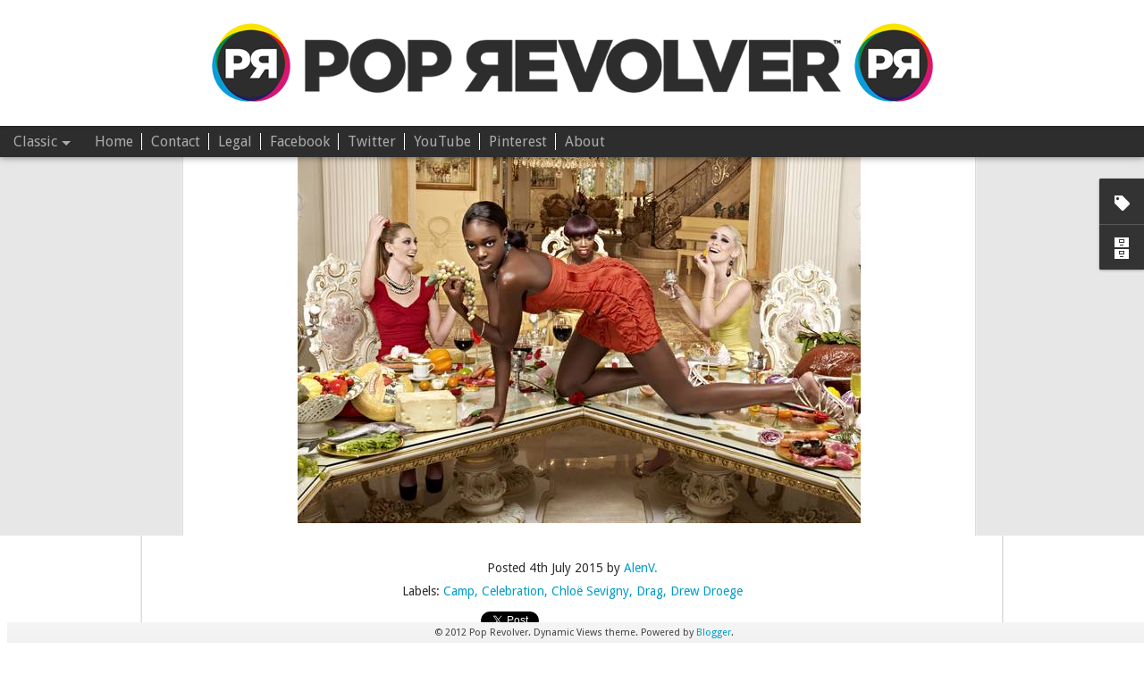

--- FILE ---
content_type: text/html; charset=UTF-8
request_url: http://blog.poprevolver.com/2012/04/top-model-wednesday-cycle-18-episode-8.html
body_size: 6394
content:
<!DOCTYPE html>
<html class='v2' dir='ltr' xmlns='http://www.w3.org/1999/xhtml' xmlns:b='http://www.google.com/2005/gml/b' xmlns:data='http://www.google.com/2005/gml/data' xmlns:expr='http://www.google.com/2005/gml/expr'>
<head>
<link href='https://www.blogger.com/static/v1/widgets/335934321-css_bundle_v2.css' rel='stylesheet' type='text/css'/>
<meta content='8c6804439855e28b8315a819330719a3' name='verify-blogdash'/>
<meta content='text/html; charset=UTF-8' http-equiv='Content-Type'/>
<meta content='blogger' name='generator'/>
<link href='http://blog.poprevolver.com/favicon.ico' rel='icon' type='image/x-icon'/>
<link href='http://blog.poprevolver.com/2012/04/top-model-wednesday-cycle-18-episode-8.html' rel='canonical'/>
<link rel="alternate" type="application/atom+xml" title="Pop Revolver - Atom" href="http://blog.poprevolver.com/feeds/posts/default" />
<link rel="alternate" type="application/rss+xml" title="Pop Revolver - RSS" href="http://blog.poprevolver.com/feeds/posts/default?alt=rss" />
<link rel="service.post" type="application/atom+xml" title="Pop Revolver - Atom" href="https://www.blogger.com/feeds/7346286034021320663/posts/default" />

<link rel="alternate" type="application/atom+xml" title="Pop Revolver - Atom" href="http://blog.poprevolver.com/feeds/4415507993721656201/comments/default" />
<!--Can't find substitution for tag [blog.ieCssRetrofitLinks]-->
<link href='https://blogger.googleusercontent.com/img/b/R29vZ2xl/AVvXsEjUMSVdN13gxL7Inp1KU2f8lGFCRiomoVRtbnaglhWV_xGdts2iSedWcMWDVGJjgocnEQ_A4_tDHUjBaY3Iec_YtqTRGFHjg-mJV-ZnKql2CBkgC8fKfqVWkwNIZxxZWjnGGPrXe788lFY/s1600/antm188-1.jpg' rel='image_src'/>
<meta content='http://blog.poprevolver.com/2012/04/top-model-wednesday-cycle-18-episode-8.html' property='og:url'/>
<meta content='Top Model Wednesday • Cycle 18 Episode 7 Preview Edition' property='og:title'/>
<meta content='A blog about design, pop culture, trashy reality tv and drag queens. Lots and lots of drag queens.' property='og:description'/>
<meta content='https://blogger.googleusercontent.com/img/b/R29vZ2xl/AVvXsEjUMSVdN13gxL7Inp1KU2f8lGFCRiomoVRtbnaglhWV_xGdts2iSedWcMWDVGJjgocnEQ_A4_tDHUjBaY3Iec_YtqTRGFHjg-mJV-ZnKql2CBkgC8fKfqVWkwNIZxxZWjnGGPrXe788lFY/w1200-h630-p-k-no-nu/antm188-1.jpg' property='og:image'/>
<title>Pop Revolver: Top Model Wednesday &#8226; Cycle 18 Episode 7 Preview Edition</title>
<meta content='!' name='fragment'/>
<meta content='dynamic' name='blogger-template'/>
<meta content='IE=9,chrome=1' http-equiv='X-UA-Compatible'/>
<meta content='initial-scale=1.0, maximum-scale=1.0, user-scalable=no, width=device-width' name='viewport'/>
<style type='text/css'>@font-face{font-family:'Droid Sans';font-style:normal;font-weight:400;font-display:swap;src:url(//fonts.gstatic.com/s/droidsans/v19/SlGVmQWMvZQIdix7AFxXkHNSbRYXags.woff2)format('woff2');unicode-range:U+0000-00FF,U+0131,U+0152-0153,U+02BB-02BC,U+02C6,U+02DA,U+02DC,U+0304,U+0308,U+0329,U+2000-206F,U+20AC,U+2122,U+2191,U+2193,U+2212,U+2215,U+FEFF,U+FFFD;}@font-face{font-family:'Droid Sans';font-style:normal;font-weight:700;font-display:swap;src:url(//fonts.gstatic.com/s/droidsans/v19/SlGWmQWMvZQIdix7AFxXmMh3eDs1ZyHKpWg.woff2)format('woff2');unicode-range:U+0000-00FF,U+0131,U+0152-0153,U+02BB-02BC,U+02C6,U+02DA,U+02DC,U+0304,U+0308,U+0329,U+2000-206F,U+20AC,U+2122,U+2191,U+2193,U+2212,U+2215,U+FEFF,U+FFFD;}</style>
<style id='page-skin-1' type='text/css'><!--
/*-----------------------------------------------
Blogger Template Style
Name: Dynamic Views
----------------------------------------------- */
/* Variable definitions
====================
<Variable name="keycolor" description="Main Color" type="color" default="#ffffff"
variants="#2b256f,#00b2b4,#4ba976,#696f00,#b38f00,#f07300,#d0422c,#f37a86,#7b5341"/>
<Group description="Page">
<Variable name="page.text.font" description="Font" type="font"
default="'Helvetica Neue Light', HelveticaNeue-Light, 'Helvetica Neue', Helvetica, Arial, sans-serif"/>
<Variable name="page.text.color" description="Text Color" type="color"
default="#333333" variants="#333333"/>
<Variable name="body.background.color" description="Background Color" type="color"
default="#EEEEEE"
variants="#dfdfea,#d9f4f4,#e4f2eb,#e9ead9,#f4eed9,#fdead9,#f8e3e0,#fdebed,#ebe5e3"/>
</Group>
<Variable name="body.background" description="Body Background" type="background"
color="#EEEEEE" default="$(color) none repeat scroll top left"/>
<Group description="Header">
<Variable name="header.background.color" description="Background Color" type="color"
default="#F3F3F3" variants="#F3F3F3"/>
</Group>
<Group description="Header Bar">
<Variable name="primary.color" description="Background Color" type="color"
default="#333333" variants="#2b256f,#00b2b4,#4ba976,#696f00,#b38f00,#f07300,#d0422c,#f37a86,#7b5341"/>
<Variable name="menu.font" description="Font" type="font"
default="'Helvetica Neue Light', HelveticaNeue-Light, 'Helvetica Neue', Helvetica, Arial, sans-serif"/>
<Variable name="menu.text.color" description="Text Color" type="color"
default="#FFFFFF" variants="#FFFFFF"/>
</Group>
<Group description="Links">
<Variable name="link.font" description="Link Text" type="font"
default="'Helvetica Neue Light', HelveticaNeue-Light, 'Helvetica Neue', Helvetica, Arial, sans-serif"/>
<Variable name="link.color" description="Link Color" type="color"
default="#009EB8"
variants="#2b256f,#00b2b4,#4ba976,#696f00,#b38f00,#f07300,#d0422c,#f37a86,#7b5341"/>
<Variable name="link.hover.color" description="Link Hover Color" type="color"
default="#009EB8"
variants="#2b256f,#00b2b4,#4ba976,#696f00,#b38f00,#f07300,#d0422c,#f37a86,#7b5341"/>
<Variable name="link.visited.color" description="Link Visited Color" type="color"
default="#009EB8"
variants="#2b256f,#00b2b4,#4ba976,#696f00,#b38f00,#f07300,#d0422c,#f37a86,#7b5341"/>
</Group>
<Group description="Blog Title">
<Variable name="blog.title.font" description="Font" type="font"
default="'Helvetica Neue Light', HelveticaNeue-Light, 'Helvetica Neue', Helvetica, Arial, sans-serif"/>
<Variable name="blog.title.color" description="Color" type="color"
default="#555555" variants="#555555"/>
</Group>
<Group description="Blog Description">
<Variable name="blog.description.font" description="Font" type="font"
default="'Helvetica Neue Light', HelveticaNeue-Light, 'Helvetica Neue', Helvetica, Arial, sans-serif"/>
<Variable name="blog.description.color" description="Color" type="color"
default="#555555" variants="#555555"/>
</Group>
<Group description="Post Title">
<Variable name="post.title.font" description="Font" type="font"
default="'Helvetica Neue Light', HelveticaNeue-Light, 'Helvetica Neue', Helvetica, Arial, sans-serif"/>
<Variable name="post.title.color" description="Color" type="color"
default="#333333" variants="#333333"/>
</Group>
<Group description="Date Ribbon">
<Variable name="ribbon.color" description="Color" type="color"
default="#666666" variants="#2b256f,#00b2b4,#4ba976,#696f00,#b38f00,#f07300,#d0422c,#f37a86,#7b5341"/>
<Variable name="ribbon.hover.color" description="Hover Color" type="color"
default="#AD3A2B" variants="#AD3A2B"/>
</Group>
<Variable name="blitzview" description="Initial view type" type="string" default="sidebar"/>
*/
/* BEGIN CUT */
{
"font:Text": "normal normal 100% Droid Sans",
"color:Text": "#2d2d2d",
"image:Background": "#EEEEEE none repeat scroll top left",
"color:Background": "#e7e7e7",
"color:Header Background": "#ffffff",
"color:Primary": "#2d2d2d",
"color:Menu Text": "#FFFFFF",
"font:Menu": "normal bold 100% Droid Sans",
"font:Link": "normal normal 100% Droid Sans",
"color:Link": "#009cc6",
"color:Link Visited": "#009ddb",
"color:Link Hover": "#fbe200",
"font:Blog Title": "normal normal 100% Droid Sans",
"color:Blog Title": "#2d2d2d",
"font:Blog Description": "normal normal 100% Droid Sans",
"color:Blog Description": "#2d2d2d",
"font:Post Title": "normal normal 100% Droid Sans",
"color:Post Title": "#2d2d2d",
"color:Ribbon": "#d80073",
"color:Ribbon Hover": "#ff1a8b",
"view": "classic"
}
/* END CUT */
#Magazine.ss, #views ul li:nth-child(3),
#Sidebar.ss, #views ul li:nth-child(5),
#Timeslide.ss, #views ul li:nth-child(7)
{
display: none !important;
}
#header .header-bar, #header .header-drawer.sticky, #header .header-drawer{
top: 0px !important;
margin-top: 0px !important;
position: relative !important;
}
body.sidebar #main.hfeed #sidebar{
position: absolute !important;
}
body.sidebar #main.hfeed #sidebar .item{
background: #EEEEEE;
}
#header{
position: relative !important;
}
.header-bar #search{
display: none !important;
}
#header.header .title a h1, #header.header .title h3{
display: none;
}
img{
box-shadow: none !important;
padding: 0px !important;
border: 0px !important;
}
.ss,.blogger-gear{
display: none;
}
#header .header-drawer.sticky, #header .header-drawer  {
top: 110px;
}
#header .header-bar{
height: 141px;
}
#header:hover .header-drawer, #header .header-drawer.open, .header-ssyby, body.viewitem-open #header .header-drawer {
top: 141px;
}
#header-container {
height: 181px;
}
.viewitem-panel .viewitem-inner {
top: 76px;
padding-bottom: 96px !important;}
#header-container #header.header .header-bar span.title{
background: url(http://4.bp.blogspot.com/-NqgwivTWKjA/Tzwdijy2byI/AAAAAAAABrI/IqcFypu_0HY/s1200/poprevolverbloggerlogo.png)
no-repeat center;
margin-left: auto !important;
margin-right: auto !important;
height: 141px;
}
#gadget-dock, .ss{
top: 200px !important;
}
.header-bar span.title a h1, .ss, #header .title a:hover{
display: block !important;
width: 100% !important;
height: 100% !important;
text-decoration: none !important;
color: transparent !important;
text-shadow: 0px 0px 0px transparent !important;
}
body{
background: white url('http://www.poprevolver.com//blog/zebra.png') fixed;
}
.header-drawer .menu span{
font-size: 16px !important;
}
.header-drawer .tabs{
font-size: 16px !important;
}
#views .menu-item{
font-size: 16px !important;
}
#header #pages:before{
border-left: 0px !important;
}
#header .tabs li, .ss{
margin-left:0px !important;
padding-left: 10px !important;
padding-right: 5px !important;
border-left: 1px solid white;
}
#header .tabs li:first-child{
border-left: 0px !important;
}
--></style>
<style id='template-skin-1' type='text/css'><!--
body {
min-width: 960px;
}
.column-center-outer {
margin-top: 46px;
}
.content-outer, .content-fauxcolumn-outer, .region-inner {
min-width: 960px;
max-width: 960px;
_width: 960px;
}
.main-inner .columns {
padding-left: 0;
padding-right: 310px;
}
.main-inner .fauxcolumn-center-outer {
left: 0;
right: 310px;
/* IE6 does not respect left and right together */
_width: expression(this.parentNode.offsetWidth -
parseInt("0") -
parseInt("310px") + 'px');
}
.main-inner .fauxcolumn-left-outer {
width: 0;
}
.main-inner .fauxcolumn-right-outer {
width: 310px;
}
.main-inner .column-left-outer {
width: 0;
right: 100%;
margin-left: -0;
}
.main-inner .column-right-outer {
width: 310px;
margin-right: -310px;
}
#layout {
min-width: 0;
}
#layout .content-outer {
min-width: 0;
width: 800px;
}
#layout .region-inner {
min-width: 0;
width: auto;
}
--></style>
<script src='http://ajax.googleapis.com/ajax/libs/jquery/1/jquery.min.js' type='text/javascript'></script>
<script src='//www.blogblog.com/dynamicviews/f9a985b7a2d28680/js/thirdparty/jquery-mousewheel.js' type='text/javascript'></script>
<script src='//www.blogblog.com/dynamicviews/f9a985b7a2d28680/js/common.js' type='text/javascript'></script>
<script src='//www.blogblog.com/dynamicviews/f9a985b7a2d28680/js/classic.js' type='text/javascript'></script>
<script src='//www.blogblog.com/dynamicviews/f9a985b7a2d28680/js/gadgets.js' type='text/javascript'></script>
<script src='//www.blogblog.com/dynamicviews/4224c15c4e7c9321/js/comments.js'></script>
<link href='https://www.blogger.com/dyn-css/authorization.css?targetBlogID=7346286034021320663&amp;zx=823cb461-f1c8-4ab0-8f79-b2a3c4717724' media='none' onload='if(media!=&#39;all&#39;)media=&#39;all&#39;' rel='stylesheet'/><noscript><link href='https://www.blogger.com/dyn-css/authorization.css?targetBlogID=7346286034021320663&amp;zx=823cb461-f1c8-4ab0-8f79-b2a3c4717724' rel='stylesheet'/></noscript>
<meta name='google-adsense-platform-account' content='ca-host-pub-1556223355139109'/>
<meta name='google-adsense-platform-domain' content='blogspot.com'/>

<!-- data-ad-client=ca-pub-8054101745305660 -->

</head>
<body class='variant-classic'>
<div class='content'>
<div class='content-outer'>
<div class='fauxborder-left content-fauxborder-left'>
<div class='content-inner'>
<div class='main-outer'>
<div class='fauxborder-left main-fauxborder-left'>
<div class='region-inner main-inner'>
<div class='columns fauxcolumns'>
<div class='column-center-outer'>
<div class='column-center-inner'>
<div class='main section' id='main'>
</div>
</div>
</div>
<div class='column-right-outer'>
<div class='column-right-inner'>
<aside>
<div class='sidebar section' id='sidebar-right-1'>
</div>
</aside>
</div>
</div>
<div style='clear: both'></div>
</div>
</div>
</div>
</div>
</div>
</div>
</div>
</div>
<script language='javascript' type='text/javascript'>
      setTimeout(function() {
        blogger.ui().configure().view();
      }, 800);
    </script>
<script type='text/javascript'>
        (function(i,s,o,g,r,a,m){i['GoogleAnalyticsObject']=r;i[r]=i[r]||function(){
        (i[r].q=i[r].q||[]).push(arguments)},i[r].l=1*new Date();a=s.createElement(o),
        m=s.getElementsByTagName(o)[0];a.async=1;a.src=g;m.parentNode.insertBefore(a,m)
        })(window,document,'script','https://www.google-analytics.com/analytics.js','ga');
        ga('create', 'UA-26314333-1', 'auto', 'blogger');
        ga('blogger.send', 'pageview');
      </script>

<script type="text/javascript" src="https://www.blogger.com/static/v1/widgets/3845888474-widgets.js"></script>
<script type='text/javascript'>
window['__wavt'] = 'AOuZoY4F2hNTdFGghzu_8mLN7gfl8W8eQQ:1768852227037';_WidgetManager._Init('//www.blogger.com/rearrange?blogID\x3d7346286034021320663','//blog.poprevolver.com/2012/04/top-model-wednesday-cycle-18-episode-8.html','7346286034021320663');
_WidgetManager._SetDataContext([{'name': 'blog', 'data': {'blogId': '7346286034021320663', 'title': 'Pop Revolver', 'url': 'http://blog.poprevolver.com/2012/04/top-model-wednesday-cycle-18-episode-8.html', 'canonicalUrl': 'http://blog.poprevolver.com/2012/04/top-model-wednesday-cycle-18-episode-8.html', 'homepageUrl': 'http://blog.poprevolver.com/', 'searchUrl': 'http://blog.poprevolver.com/search', 'canonicalHomepageUrl': 'http://blog.poprevolver.com/', 'blogspotFaviconUrl': 'http://blog.poprevolver.com/favicon.ico', 'bloggerUrl': 'https://www.blogger.com', 'hasCustomDomain': true, 'httpsEnabled': false, 'enabledCommentProfileImages': true, 'gPlusViewType': 'FILTERED_POSTMOD', 'adultContent': false, 'analyticsAccountNumber': 'UA-26314333-1', 'encoding': 'UTF-8', 'locale': 'en', 'localeUnderscoreDelimited': 'en', 'languageDirection': 'ltr', 'isPrivate': false, 'isMobile': false, 'isMobileRequest': false, 'mobileClass': '', 'isPrivateBlog': false, 'isDynamicViewsAvailable': true, 'feedLinks': '\x3clink rel\x3d\x22alternate\x22 type\x3d\x22application/atom+xml\x22 title\x3d\x22Pop Revolver - Atom\x22 href\x3d\x22http://blog.poprevolver.com/feeds/posts/default\x22 /\x3e\n\x3clink rel\x3d\x22alternate\x22 type\x3d\x22application/rss+xml\x22 title\x3d\x22Pop Revolver - RSS\x22 href\x3d\x22http://blog.poprevolver.com/feeds/posts/default?alt\x3drss\x22 /\x3e\n\x3clink rel\x3d\x22service.post\x22 type\x3d\x22application/atom+xml\x22 title\x3d\x22Pop Revolver - Atom\x22 href\x3d\x22https://www.blogger.com/feeds/7346286034021320663/posts/default\x22 /\x3e\n\n\x3clink rel\x3d\x22alternate\x22 type\x3d\x22application/atom+xml\x22 title\x3d\x22Pop Revolver - Atom\x22 href\x3d\x22http://blog.poprevolver.com/feeds/4415507993721656201/comments/default\x22 /\x3e\n', 'meTag': '', 'adsenseClientId': 'ca-pub-8054101745305660', 'adsenseHostId': 'ca-host-pub-1556223355139109', 'adsenseHasAds': false, 'adsenseAutoAds': false, 'boqCommentIframeForm': true, 'loginRedirectParam': '', 'view': '', 'dynamicViewsCommentsSrc': '//www.blogblog.com/dynamicviews/4224c15c4e7c9321/js/comments.js', 'dynamicViewsScriptSrc': '//www.blogblog.com/dynamicviews/f9a985b7a2d28680', 'plusOneApiSrc': 'https://apis.google.com/js/platform.js', 'disableGComments': true, 'interstitialAccepted': false, 'sharing': {'platforms': [{'name': 'Get link', 'key': 'link', 'shareMessage': 'Get link', 'target': ''}, {'name': 'Facebook', 'key': 'facebook', 'shareMessage': 'Share to Facebook', 'target': 'facebook'}, {'name': 'BlogThis!', 'key': 'blogThis', 'shareMessage': 'BlogThis!', 'target': 'blog'}, {'name': 'X', 'key': 'twitter', 'shareMessage': 'Share to X', 'target': 'twitter'}, {'name': 'Pinterest', 'key': 'pinterest', 'shareMessage': 'Share to Pinterest', 'target': 'pinterest'}, {'name': 'Email', 'key': 'email', 'shareMessage': 'Email', 'target': 'email'}], 'disableGooglePlus': true, 'googlePlusShareButtonWidth': 0, 'googlePlusBootstrap': '\x3cscript type\x3d\x22text/javascript\x22\x3ewindow.___gcfg \x3d {\x27lang\x27: \x27en\x27};\x3c/script\x3e'}, 'hasCustomJumpLinkMessage': false, 'jumpLinkMessage': 'Read more', 'pageType': 'item', 'postId': '4415507993721656201', 'postImageThumbnailUrl': 'https://blogger.googleusercontent.com/img/b/R29vZ2xl/AVvXsEjUMSVdN13gxL7Inp1KU2f8lGFCRiomoVRtbnaglhWV_xGdts2iSedWcMWDVGJjgocnEQ_A4_tDHUjBaY3Iec_YtqTRGFHjg-mJV-ZnKql2CBkgC8fKfqVWkwNIZxxZWjnGGPrXe788lFY/s72-c/antm188-1.jpg', 'postImageUrl': 'https://blogger.googleusercontent.com/img/b/R29vZ2xl/AVvXsEjUMSVdN13gxL7Inp1KU2f8lGFCRiomoVRtbnaglhWV_xGdts2iSedWcMWDVGJjgocnEQ_A4_tDHUjBaY3Iec_YtqTRGFHjg-mJV-ZnKql2CBkgC8fKfqVWkwNIZxxZWjnGGPrXe788lFY/s1600/antm188-1.jpg', 'pageName': 'Top Model Wednesday \u2022 Cycle 18 Episode 7 Preview Edition', 'pageTitle': 'Pop Revolver: Top Model Wednesday \u2022 Cycle 18 Episode 7 Preview Edition', 'metaDescription': ''}}, {'name': 'features', 'data': {}}, {'name': 'messages', 'data': {'edit': 'Edit', 'linkCopiedToClipboard': 'Link copied to clipboard!', 'ok': 'Ok', 'postLink': 'Post Link'}}, {'name': 'skin', 'data': {'vars': {'link_color': '#009cc6', 'post_title_color': '#2d2d2d', 'blog_description_font': 'normal normal 100% Droid Sans', 'body_background_color': '#e7e7e7', 'ribbon_color': '#d80073', 'body_background': '#EEEEEE none repeat scroll top left', 'blitzview': 'classic', 'link_visited_color': '#009ddb', 'link_hover_color': '#fbe200', 'header_background_color': '#ffffff', 'keycolor': '#ffffff', 'page_text_font': 'normal normal 100% Droid Sans', 'blog_title_color': '#2d2d2d', 'ribbon_hover_color': '#ff1a8b', 'blog_title_font': 'normal normal 100% Droid Sans', 'link_font': 'normal normal 100% Droid Sans', 'menu_font': 'normal bold 100% Droid Sans', 'primary_color': '#2d2d2d', 'page_text_color': '#2d2d2d', 'post_title_font': 'normal normal 100% Droid Sans', 'blog_description_color': '#2d2d2d', 'menu_text_color': '#FFFFFF'}, 'override': '#Magazine.ss, #views ul li:nth-child(3),  \n#Sidebar.ss, #views ul li:nth-child(5), \n#Timeslide.ss, #views ul li:nth-child(7)\n{\ndisplay: none !important;\n}\n\n#header .header-bar, #header .header-drawer.sticky, #header .header-drawer{\ntop: 0px !important;\nmargin-top: 0px !important;\nposition: relative !important;\n}\n \nbody.sidebar #main.hfeed #sidebar{\nposition: absolute !important;\n}\n \nbody.sidebar #main.hfeed #sidebar .item{\nbackground: #EEEEEE;\n}\n\n#header{\nposition: relative !important;\n}\n\n.header-bar #search{\ndisplay: none !important;\n}\n\n#header.header .title a h1, #header.header .title h3{\ndisplay: none;\n}\n\nimg{\nbox-shadow: none !important;\npadding: 0px !important;\nborder: 0px !important;\n}\n\n.ss,.blogger-gear{\ndisplay: none;\n}\n\n#header .header-drawer.sticky, #header .header-drawer  {\ntop: 110px;\n}\n  \n#header .header-bar{\nheight: 141px;\n}\n  \n#header:hover .header-drawer, #header .header-drawer.open, .header-ssyby, body.viewitem-open #header .header-drawer {\ntop: 141px;\n}\n  \n#header-container {\nheight: 181px;\n}\n  \n.viewitem-panel .viewitem-inner {\ntop: 76px;\npadding-bottom: 96px !important;}\n  \n#header-container #header.header .header-bar span.title{\nbackground: url(http://4.bp.blogspot.com/-NqgwivTWKjA/Tzwdijy2byI/AAAAAAAABrI/IqcFypu_0HY/s1200/poprevolverbloggerlogo.png)\nno-repeat center;\nmargin-left: auto !important;\nmargin-right: auto !important;\nheight: 141px;\n}\n\n#gadget-dock, .ss{\ntop: 200px !important;\n}\n\n.header-bar span.title a h1, .ss, #header .title a:hover{\ndisplay: block !important;\nwidth: 100% !important;\nheight: 100% !important;\ntext-decoration: none !important;\ncolor: transparent !important;\ntext-shadow: 0px 0px 0px transparent !important;\n}\n\nbody{\nbackground: white url(\x27http://www.poprevolver.com//blog/zebra.png\x27) fixed;\n}\n\n.header-drawer .menu span{\nfont-size: 16px !important;\n}\n\n.header-drawer .tabs{\nfont-size: 16px !important;\n}\n\n#views .menu-item{\nfont-size: 16px !important;\n}\n\n#header #pages:before{\nborder-left: 0px !important;\n}\n#header .tabs li, .ss{\nmargin-left:0px !important;\npadding-left: 10px !important;\npadding-right: 5px !important;\nborder-left: 1px solid white;\n}\n\n#header .tabs li:first-child{\nborder-left: 0px !important;\n}', 'url': 'blitz.css'}}, {'name': 'template', 'data': {'name': 'custom', 'localizedName': 'Custom', 'isResponsive': false, 'isAlternateRendering': false, 'isCustom': true, 'variant': 'classic', 'variantId': 'classic'}}, {'name': 'view', 'data': {'classic': {'name': 'classic', 'url': '?view\x3dclassic'}, 'flipcard': {'name': 'flipcard', 'url': '?view\x3dflipcard'}, 'magazine': {'name': 'magazine', 'url': '?view\x3dmagazine'}, 'mosaic': {'name': 'mosaic', 'url': '?view\x3dmosaic'}, 'sidebar': {'name': 'sidebar', 'url': '?view\x3dsidebar'}, 'snapshot': {'name': 'snapshot', 'url': '?view\x3dsnapshot'}, 'timeslide': {'name': 'timeslide', 'url': '?view\x3dtimeslide'}, 'isMobile': false, 'title': 'Top Model Wednesday \u2022 Cycle 18 Episode 7 Preview Edition', 'description': 'A blog about design, pop culture, trashy reality tv and drag queens. Lots and lots of drag queens.', 'featuredImage': 'https://blogger.googleusercontent.com/img/b/R29vZ2xl/AVvXsEjUMSVdN13gxL7Inp1KU2f8lGFCRiomoVRtbnaglhWV_xGdts2iSedWcMWDVGJjgocnEQ_A4_tDHUjBaY3Iec_YtqTRGFHjg-mJV-ZnKql2CBkgC8fKfqVWkwNIZxxZWjnGGPrXe788lFY/s1600/antm188-1.jpg', 'url': 'http://blog.poprevolver.com/2012/04/top-model-wednesday-cycle-18-episode-8.html', 'type': 'item', 'isSingleItem': true, 'isMultipleItems': false, 'isError': false, 'isPage': false, 'isPost': true, 'isHomepage': false, 'isArchive': false, 'isLabelSearch': false, 'postId': 4415507993721656201}}]);
_WidgetManager._RegisterWidget('_BlogView', new _WidgetInfo('Blog1', 'main', document.getElementById('Blog1'), {'cmtInteractionsEnabled': false, 'lightboxEnabled': true, 'lightboxModuleUrl': 'https://www.blogger.com/static/v1/jsbin/4049919853-lbx.js', 'lightboxCssUrl': 'https://www.blogger.com/static/v1/v-css/828616780-lightbox_bundle.css'}, 'displayModeFull'));
_WidgetManager._RegisterWidget('_HTMLView', new _WidgetInfo('HTML1', 'main', document.getElementById('HTML1'), {}, 'displayModeFull'));
_WidgetManager._RegisterWidget('_HeaderView', new _WidgetInfo('Header1', 'sidebar-right-1', document.getElementById('Header1'), {}, 'displayModeFull'));
_WidgetManager._RegisterWidget('_HTMLView', new _WidgetInfo('HTML2', 'sidebar-right-1', document.getElementById('HTML2'), {}, 'displayModeFull'));
_WidgetManager._RegisterWidget('_PageListView', new _WidgetInfo('PageList1', 'sidebar-right-1', document.getElementById('PageList1'), {'title': 'Pages', 'links': [{'isCurrentPage': false, 'href': 'http://blog.poprevolver.com/', 'title': 'Home'}, {'isCurrentPage': false, 'href': 'http://blog.poprevolver.com/p/contact-me.html', 'id': '2112553155568163942', 'title': 'Contact'}, {'isCurrentPage': false, 'href': 'http://blog.poprevolver.com/p/legal-notice.html', 'id': '8325204892504856746', 'title': 'Legal'}, {'isCurrentPage': false, 'href': 'javascript:;', 'title': 'Facebook'}, {'isCurrentPage': false, 'href': 'javascript:;', 'title': 'Twitter'}, {'isCurrentPage': false, 'href': 'javascript:;', 'title': 'YouTube'}, {'isCurrentPage': false, 'href': 'http://pinterest.com/poprevolver/boards/', 'title': 'Pinterest'}, {'isCurrentPage': false, 'href': 'http://blog.poprevolver.com/p/about-me.html', 'id': '8200121552721862430', 'title': 'About'}], 'mobile': false, 'showPlaceholder': true, 'hasCurrentPage': false}, 'displayModeFull'));
_WidgetManager._RegisterWidget('_LabelView', new _WidgetInfo('Label3', 'sidebar-right-1', document.getElementById('Label3'), {}, 'displayModeFull'));
_WidgetManager._RegisterWidget('_BlogArchiveView', new _WidgetInfo('BlogArchive1', 'sidebar-right-1', document.getElementById('BlogArchive1'), {'languageDirection': 'ltr', 'loadingMessage': 'Loading\x26hellip;'}, 'displayModeFull'));
_WidgetManager._RegisterWidget('_AttributionView', new _WidgetInfo('Attribution1', 'sidebar-right-1', document.getElementById('Attribution1'), {}, 'displayModeFull'));
_WidgetManager._RegisterWidget('_NavbarView', new _WidgetInfo('Navbar1', 'sidebar-right-1', document.getElementById('Navbar1'), {}, 'displayModeFull'));
</script>
</body>
</html>